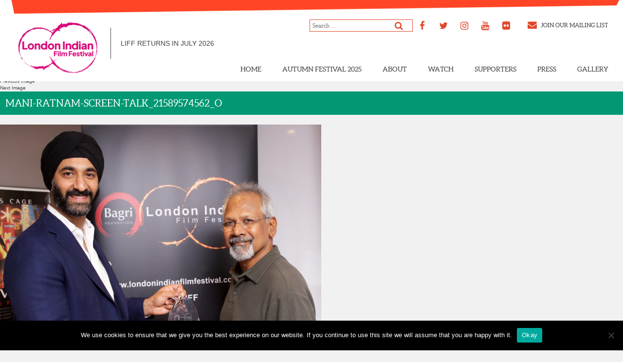

--- FILE ---
content_type: text/html; charset=UTF-8
request_url: https://londonindianfilmfestival.co.uk/press/liff-photo-gallery/mani-ratnam-screen-talk_21589574562_o/
body_size: 44372
content:
<!DOCTYPE html>
<html lang="en-GB" class="no-js">
<head>
	<meta charset="UTF-8">
	<meta name="viewport" content="width=device-width">
	<link rel="profile" href="http://gmpg.org/xfn/11">
	<link rel="pingback" href="https://londonindianfilmfestival.co.uk/xmlrpc.php">
	
	<script src="//use.fontawesome.com/bd58d1bd41.js" type="text/javascript"></script>
	
	<link rel="stylesheet" href="https://maxcdn.bootstrapcdn.com/bootstrap/3.3.1/css/bootstrap.min.css">
	<link rel="stylesheet" href="https://unpkg.com/purecss@0.6.2/build/pure-min.css" integrity="sha384-UQiGfs9ICog+LwheBSRCt1o5cbyKIHbwjWscjemyBMT9YCUMZffs6UqUTd0hObXD" crossorigin="anonymous">
	<!--[if lte IE 8]>
	    <link rel="stylesheet" href="https://unpkg.com/purecss@0.6.2/build/grids-responsive-old-ie-min.css">
	<![endif]-->
	<!--[if gt IE 8]><!-->
	    <link rel="stylesheet" href="https://unpkg.com/purecss@0.6.2/build/grids-responsive-min.css">
	<!--<![endif]-->

	<!-- Animate.css library -->
	<link rel="stylesheet" href="https://cdnjs.cloudflare.com/ajax/libs/animate.css/3.5.2/animate.min.css">
	
	<link rel="stylesheet" type="text/css" media="all" href="https://londonindianfilmfestival.co.uk/wp-content/themes/londonindianfilmfestival/css/jquery.lightbox-0.5.css">
	
	<script>(function(html){html.className = html.className.replace(/\bno-js\b/,'js')})(document.documentElement);</script>
<meta name='robots' content='index, follow, max-image-preview:large, max-snippet:-1, max-video-preview:-1' />

	<!-- This site is optimized with the Yoast SEO plugin v21.8.1 - https://yoast.com/wordpress/plugins/seo/ -->
	<title>mani-ratnam-screen-talk_21589574562_o - London Indian Film Festival</title>
	<link rel="canonical" href="https://londonindianfilmfestival.co.uk/press/liff-photo-gallery/mani-ratnam-screen-talk_21589574562_o/" />
	<meta property="og:locale" content="en_GB" />
	<meta property="og:type" content="article" />
	<meta property="og:title" content="mani-ratnam-screen-talk_21589574562_o - London Indian Film Festival" />
	<meta property="og:url" content="https://londonindianfilmfestival.co.uk/press/liff-photo-gallery/mani-ratnam-screen-talk_21589574562_o/" />
	<meta property="og:site_name" content="London Indian Film Festival" />
	<meta property="article:publisher" content="https://www.facebook.com/LondonINDIANFilmFestival" />
	<meta property="og:image" content="https://londonindianfilmfestival.co.uk/press/liff-photo-gallery/mani-ratnam-screen-talk_21589574562_o" />
	<meta property="og:image:width" content="1200" />
	<meta property="og:image:height" content="1069" />
	<meta property="og:image:type" content="image/jpeg" />
	<meta name="twitter:card" content="summary_large_image" />
	<meta name="twitter:site" content="@LoveLIFF" />
	<script type="application/ld+json" class="yoast-schema-graph">{"@context":"https://schema.org","@graph":[{"@type":"WebPage","@id":"https://londonindianfilmfestival.co.uk/press/liff-photo-gallery/mani-ratnam-screen-talk_21589574562_o/","url":"https://londonindianfilmfestival.co.uk/press/liff-photo-gallery/mani-ratnam-screen-talk_21589574562_o/","name":"mani-ratnam-screen-talk_21589574562_o - London Indian Film Festival","isPartOf":{"@id":"https://londonindianfilmfestival.co.uk/#website"},"primaryImageOfPage":{"@id":"https://londonindianfilmfestival.co.uk/press/liff-photo-gallery/mani-ratnam-screen-talk_21589574562_o/#primaryimage"},"image":{"@id":"https://londonindianfilmfestival.co.uk/press/liff-photo-gallery/mani-ratnam-screen-talk_21589574562_o/#primaryimage"},"thumbnailUrl":"https://londonindianfilmfestival.co.uk/wp-content/uploads/2019/05/mani-ratnam-screen-talk_21589574562_o-e1559490309300.jpg","datePublished":"2019-05-16T22:42:51+00:00","dateModified":"2019-05-16T22:42:51+00:00","breadcrumb":{"@id":"https://londonindianfilmfestival.co.uk/press/liff-photo-gallery/mani-ratnam-screen-talk_21589574562_o/#breadcrumb"},"inLanguage":"en-GB","potentialAction":[{"@type":"ReadAction","target":["https://londonindianfilmfestival.co.uk/press/liff-photo-gallery/mani-ratnam-screen-talk_21589574562_o/"]}]},{"@type":"ImageObject","inLanguage":"en-GB","@id":"https://londonindianfilmfestival.co.uk/press/liff-photo-gallery/mani-ratnam-screen-talk_21589574562_o/#primaryimage","url":"https://londonindianfilmfestival.co.uk/wp-content/uploads/2019/05/mani-ratnam-screen-talk_21589574562_o-e1559490309300.jpg","contentUrl":"https://londonindianfilmfestival.co.uk/wp-content/uploads/2019/05/mani-ratnam-screen-talk_21589574562_o-e1559490309300.jpg","width":1200,"height":1069},{"@type":"BreadcrumbList","@id":"https://londonindianfilmfestival.co.uk/press/liff-photo-gallery/mani-ratnam-screen-talk_21589574562_o/#breadcrumb","itemListElement":[{"@type":"ListItem","position":1,"name":"Home","item":"https://londonindianfilmfestival.co.uk/"},{"@type":"ListItem","position":2,"name":"Press","item":"https://londonindianfilmfestival.co.uk/press/"},{"@type":"ListItem","position":3,"name":"Photo Gallery","item":"https://londonindianfilmfestival.co.uk/press/liff-photo-gallery/"},{"@type":"ListItem","position":4,"name":"mani-ratnam-screen-talk_21589574562_o"}]},{"@type":"WebSite","@id":"https://londonindianfilmfestival.co.uk/#website","url":"https://londonindianfilmfestival.co.uk/","name":"London Indian Film Festival","description":"LIFF 2024","publisher":{"@id":"https://londonindianfilmfestival.co.uk/#organization"},"potentialAction":[{"@type":"SearchAction","target":{"@type":"EntryPoint","urlTemplate":"https://londonindianfilmfestival.co.uk/?s={search_term_string}"},"query-input":"required name=search_term_string"}],"inLanguage":"en-GB"},{"@type":"Organization","@id":"https://londonindianfilmfestival.co.uk/#organization","name":"London Indian Film Festival","url":"https://londonindianfilmfestival.co.uk/","logo":{"@type":"ImageObject","inLanguage":"en-GB","@id":"https://londonindianfilmfestival.co.uk/#/schema/logo/image/","url":"https://londonindianfilmfestival.co.uk/wp-content/uploads/2017/04/3-12.png","contentUrl":"https://londonindianfilmfestival.co.uk/wp-content/uploads/2017/04/3-12.png","width":500,"height":500,"caption":"London Indian Film Festival"},"image":{"@id":"https://londonindianfilmfestival.co.uk/#/schema/logo/image/"},"sameAs":["https://www.facebook.com/LondonINDIANFilmFestival","https://twitter.com/LoveLIFF","https://www.instagram.com/loveliff/?hl=en","https://www.youtube.com/channel/UC3fsdJ7uBxGPreezjokvbdQ"]}]}</script>
	<!-- / Yoast SEO plugin. -->


<link rel="alternate" type="application/rss+xml" title="London Indian Film Festival &raquo; Feed" href="https://londonindianfilmfestival.co.uk/feed/" />
<link rel="alternate" type="application/rss+xml" title="London Indian Film Festival &raquo; Comments Feed" href="https://londonindianfilmfestival.co.uk/comments/feed/" />
		<!-- This site uses the Google Analytics by ExactMetrics plugin v7.26.0 - Using Analytics tracking - https://www.exactmetrics.com/ -->
		<!-- Note: ExactMetrics is not currently configured on this site. The site owner needs to authenticate with Google Analytics in the ExactMetrics settings panel. -->
					<!-- No tracking code set -->
				<!-- / Google Analytics by ExactMetrics -->
		<script type="text/javascript">
window._wpemojiSettings = {"baseUrl":"https:\/\/s.w.org\/images\/core\/emoji\/14.0.0\/72x72\/","ext":".png","svgUrl":"https:\/\/s.w.org\/images\/core\/emoji\/14.0.0\/svg\/","svgExt":".svg","source":{"concatemoji":"https:\/\/londonindianfilmfestival.co.uk\/wp-includes\/js\/wp-emoji-release.min.js?ver=6.2.8"}};
/*! This file is auto-generated */
!function(e,a,t){var n,r,o,i=a.createElement("canvas"),p=i.getContext&&i.getContext("2d");function s(e,t){p.clearRect(0,0,i.width,i.height),p.fillText(e,0,0);e=i.toDataURL();return p.clearRect(0,0,i.width,i.height),p.fillText(t,0,0),e===i.toDataURL()}function c(e){var t=a.createElement("script");t.src=e,t.defer=t.type="text/javascript",a.getElementsByTagName("head")[0].appendChild(t)}for(o=Array("flag","emoji"),t.supports={everything:!0,everythingExceptFlag:!0},r=0;r<o.length;r++)t.supports[o[r]]=function(e){if(p&&p.fillText)switch(p.textBaseline="top",p.font="600 32px Arial",e){case"flag":return s("\ud83c\udff3\ufe0f\u200d\u26a7\ufe0f","\ud83c\udff3\ufe0f\u200b\u26a7\ufe0f")?!1:!s("\ud83c\uddfa\ud83c\uddf3","\ud83c\uddfa\u200b\ud83c\uddf3")&&!s("\ud83c\udff4\udb40\udc67\udb40\udc62\udb40\udc65\udb40\udc6e\udb40\udc67\udb40\udc7f","\ud83c\udff4\u200b\udb40\udc67\u200b\udb40\udc62\u200b\udb40\udc65\u200b\udb40\udc6e\u200b\udb40\udc67\u200b\udb40\udc7f");case"emoji":return!s("\ud83e\udef1\ud83c\udffb\u200d\ud83e\udef2\ud83c\udfff","\ud83e\udef1\ud83c\udffb\u200b\ud83e\udef2\ud83c\udfff")}return!1}(o[r]),t.supports.everything=t.supports.everything&&t.supports[o[r]],"flag"!==o[r]&&(t.supports.everythingExceptFlag=t.supports.everythingExceptFlag&&t.supports[o[r]]);t.supports.everythingExceptFlag=t.supports.everythingExceptFlag&&!t.supports.flag,t.DOMReady=!1,t.readyCallback=function(){t.DOMReady=!0},t.supports.everything||(n=function(){t.readyCallback()},a.addEventListener?(a.addEventListener("DOMContentLoaded",n,!1),e.addEventListener("load",n,!1)):(e.attachEvent("onload",n),a.attachEvent("onreadystatechange",function(){"complete"===a.readyState&&t.readyCallback()})),(e=t.source||{}).concatemoji?c(e.concatemoji):e.wpemoji&&e.twemoji&&(c(e.twemoji),c(e.wpemoji)))}(window,document,window._wpemojiSettings);
</script>
<style type="text/css">
img.wp-smiley,
img.emoji {
	display: inline !important;
	border: none !important;
	box-shadow: none !important;
	height: 1em !important;
	width: 1em !important;
	margin: 0 0.07em !important;
	vertical-align: -0.1em !important;
	background: none !important;
	padding: 0 !important;
}
</style>
	<link rel='stylesheet' id='sbi_styles-css' href='https://londonindianfilmfestival.co.uk/wp-content/plugins/instagram-feed/css/sbi-styles.min.css?ver=6.10.0' type='text/css' media='all' />
<link rel='stylesheet' id='wp-block-library-css' href='https://londonindianfilmfestival.co.uk/wp-includes/css/dist/block-library/style.min.css?ver=6.2.8' type='text/css' media='all' />
<link rel='stylesheet' id='classic-theme-styles-css' href='https://londonindianfilmfestival.co.uk/wp-includes/css/classic-themes.min.css?ver=6.2.8' type='text/css' media='all' />
<style id='global-styles-inline-css' type='text/css'>
body{--wp--preset--color--black: #000000;--wp--preset--color--cyan-bluish-gray: #abb8c3;--wp--preset--color--white: #ffffff;--wp--preset--color--pale-pink: #f78da7;--wp--preset--color--vivid-red: #cf2e2e;--wp--preset--color--luminous-vivid-orange: #ff6900;--wp--preset--color--luminous-vivid-amber: #fcb900;--wp--preset--color--light-green-cyan: #7bdcb5;--wp--preset--color--vivid-green-cyan: #00d084;--wp--preset--color--pale-cyan-blue: #8ed1fc;--wp--preset--color--vivid-cyan-blue: #0693e3;--wp--preset--color--vivid-purple: #9b51e0;--wp--preset--gradient--vivid-cyan-blue-to-vivid-purple: linear-gradient(135deg,rgba(6,147,227,1) 0%,rgb(155,81,224) 100%);--wp--preset--gradient--light-green-cyan-to-vivid-green-cyan: linear-gradient(135deg,rgb(122,220,180) 0%,rgb(0,208,130) 100%);--wp--preset--gradient--luminous-vivid-amber-to-luminous-vivid-orange: linear-gradient(135deg,rgba(252,185,0,1) 0%,rgba(255,105,0,1) 100%);--wp--preset--gradient--luminous-vivid-orange-to-vivid-red: linear-gradient(135deg,rgba(255,105,0,1) 0%,rgb(207,46,46) 100%);--wp--preset--gradient--very-light-gray-to-cyan-bluish-gray: linear-gradient(135deg,rgb(238,238,238) 0%,rgb(169,184,195) 100%);--wp--preset--gradient--cool-to-warm-spectrum: linear-gradient(135deg,rgb(74,234,220) 0%,rgb(151,120,209) 20%,rgb(207,42,186) 40%,rgb(238,44,130) 60%,rgb(251,105,98) 80%,rgb(254,248,76) 100%);--wp--preset--gradient--blush-light-purple: linear-gradient(135deg,rgb(255,206,236) 0%,rgb(152,150,240) 100%);--wp--preset--gradient--blush-bordeaux: linear-gradient(135deg,rgb(254,205,165) 0%,rgb(254,45,45) 50%,rgb(107,0,62) 100%);--wp--preset--gradient--luminous-dusk: linear-gradient(135deg,rgb(255,203,112) 0%,rgb(199,81,192) 50%,rgb(65,88,208) 100%);--wp--preset--gradient--pale-ocean: linear-gradient(135deg,rgb(255,245,203) 0%,rgb(182,227,212) 50%,rgb(51,167,181) 100%);--wp--preset--gradient--electric-grass: linear-gradient(135deg,rgb(202,248,128) 0%,rgb(113,206,126) 100%);--wp--preset--gradient--midnight: linear-gradient(135deg,rgb(2,3,129) 0%,rgb(40,116,252) 100%);--wp--preset--duotone--dark-grayscale: url('#wp-duotone-dark-grayscale');--wp--preset--duotone--grayscale: url('#wp-duotone-grayscale');--wp--preset--duotone--purple-yellow: url('#wp-duotone-purple-yellow');--wp--preset--duotone--blue-red: url('#wp-duotone-blue-red');--wp--preset--duotone--midnight: url('#wp-duotone-midnight');--wp--preset--duotone--magenta-yellow: url('#wp-duotone-magenta-yellow');--wp--preset--duotone--purple-green: url('#wp-duotone-purple-green');--wp--preset--duotone--blue-orange: url('#wp-duotone-blue-orange');--wp--preset--font-size--small: 13px;--wp--preset--font-size--medium: 20px;--wp--preset--font-size--large: 36px;--wp--preset--font-size--x-large: 42px;--wp--preset--spacing--20: 0.44rem;--wp--preset--spacing--30: 0.67rem;--wp--preset--spacing--40: 1rem;--wp--preset--spacing--50: 1.5rem;--wp--preset--spacing--60: 2.25rem;--wp--preset--spacing--70: 3.38rem;--wp--preset--spacing--80: 5.06rem;--wp--preset--shadow--natural: 6px 6px 9px rgba(0, 0, 0, 0.2);--wp--preset--shadow--deep: 12px 12px 50px rgba(0, 0, 0, 0.4);--wp--preset--shadow--sharp: 6px 6px 0px rgba(0, 0, 0, 0.2);--wp--preset--shadow--outlined: 6px 6px 0px -3px rgba(255, 255, 255, 1), 6px 6px rgba(0, 0, 0, 1);--wp--preset--shadow--crisp: 6px 6px 0px rgba(0, 0, 0, 1);}:where(.is-layout-flex){gap: 0.5em;}body .is-layout-flow > .alignleft{float: left;margin-inline-start: 0;margin-inline-end: 2em;}body .is-layout-flow > .alignright{float: right;margin-inline-start: 2em;margin-inline-end: 0;}body .is-layout-flow > .aligncenter{margin-left: auto !important;margin-right: auto !important;}body .is-layout-constrained > .alignleft{float: left;margin-inline-start: 0;margin-inline-end: 2em;}body .is-layout-constrained > .alignright{float: right;margin-inline-start: 2em;margin-inline-end: 0;}body .is-layout-constrained > .aligncenter{margin-left: auto !important;margin-right: auto !important;}body .is-layout-constrained > :where(:not(.alignleft):not(.alignright):not(.alignfull)){max-width: var(--wp--style--global--content-size);margin-left: auto !important;margin-right: auto !important;}body .is-layout-constrained > .alignwide{max-width: var(--wp--style--global--wide-size);}body .is-layout-flex{display: flex;}body .is-layout-flex{flex-wrap: wrap;align-items: center;}body .is-layout-flex > *{margin: 0;}:where(.wp-block-columns.is-layout-flex){gap: 2em;}.has-black-color{color: var(--wp--preset--color--black) !important;}.has-cyan-bluish-gray-color{color: var(--wp--preset--color--cyan-bluish-gray) !important;}.has-white-color{color: var(--wp--preset--color--white) !important;}.has-pale-pink-color{color: var(--wp--preset--color--pale-pink) !important;}.has-vivid-red-color{color: var(--wp--preset--color--vivid-red) !important;}.has-luminous-vivid-orange-color{color: var(--wp--preset--color--luminous-vivid-orange) !important;}.has-luminous-vivid-amber-color{color: var(--wp--preset--color--luminous-vivid-amber) !important;}.has-light-green-cyan-color{color: var(--wp--preset--color--light-green-cyan) !important;}.has-vivid-green-cyan-color{color: var(--wp--preset--color--vivid-green-cyan) !important;}.has-pale-cyan-blue-color{color: var(--wp--preset--color--pale-cyan-blue) !important;}.has-vivid-cyan-blue-color{color: var(--wp--preset--color--vivid-cyan-blue) !important;}.has-vivid-purple-color{color: var(--wp--preset--color--vivid-purple) !important;}.has-black-background-color{background-color: var(--wp--preset--color--black) !important;}.has-cyan-bluish-gray-background-color{background-color: var(--wp--preset--color--cyan-bluish-gray) !important;}.has-white-background-color{background-color: var(--wp--preset--color--white) !important;}.has-pale-pink-background-color{background-color: var(--wp--preset--color--pale-pink) !important;}.has-vivid-red-background-color{background-color: var(--wp--preset--color--vivid-red) !important;}.has-luminous-vivid-orange-background-color{background-color: var(--wp--preset--color--luminous-vivid-orange) !important;}.has-luminous-vivid-amber-background-color{background-color: var(--wp--preset--color--luminous-vivid-amber) !important;}.has-light-green-cyan-background-color{background-color: var(--wp--preset--color--light-green-cyan) !important;}.has-vivid-green-cyan-background-color{background-color: var(--wp--preset--color--vivid-green-cyan) !important;}.has-pale-cyan-blue-background-color{background-color: var(--wp--preset--color--pale-cyan-blue) !important;}.has-vivid-cyan-blue-background-color{background-color: var(--wp--preset--color--vivid-cyan-blue) !important;}.has-vivid-purple-background-color{background-color: var(--wp--preset--color--vivid-purple) !important;}.has-black-border-color{border-color: var(--wp--preset--color--black) !important;}.has-cyan-bluish-gray-border-color{border-color: var(--wp--preset--color--cyan-bluish-gray) !important;}.has-white-border-color{border-color: var(--wp--preset--color--white) !important;}.has-pale-pink-border-color{border-color: var(--wp--preset--color--pale-pink) !important;}.has-vivid-red-border-color{border-color: var(--wp--preset--color--vivid-red) !important;}.has-luminous-vivid-orange-border-color{border-color: var(--wp--preset--color--luminous-vivid-orange) !important;}.has-luminous-vivid-amber-border-color{border-color: var(--wp--preset--color--luminous-vivid-amber) !important;}.has-light-green-cyan-border-color{border-color: var(--wp--preset--color--light-green-cyan) !important;}.has-vivid-green-cyan-border-color{border-color: var(--wp--preset--color--vivid-green-cyan) !important;}.has-pale-cyan-blue-border-color{border-color: var(--wp--preset--color--pale-cyan-blue) !important;}.has-vivid-cyan-blue-border-color{border-color: var(--wp--preset--color--vivid-cyan-blue) !important;}.has-vivid-purple-border-color{border-color: var(--wp--preset--color--vivid-purple) !important;}.has-vivid-cyan-blue-to-vivid-purple-gradient-background{background: var(--wp--preset--gradient--vivid-cyan-blue-to-vivid-purple) !important;}.has-light-green-cyan-to-vivid-green-cyan-gradient-background{background: var(--wp--preset--gradient--light-green-cyan-to-vivid-green-cyan) !important;}.has-luminous-vivid-amber-to-luminous-vivid-orange-gradient-background{background: var(--wp--preset--gradient--luminous-vivid-amber-to-luminous-vivid-orange) !important;}.has-luminous-vivid-orange-to-vivid-red-gradient-background{background: var(--wp--preset--gradient--luminous-vivid-orange-to-vivid-red) !important;}.has-very-light-gray-to-cyan-bluish-gray-gradient-background{background: var(--wp--preset--gradient--very-light-gray-to-cyan-bluish-gray) !important;}.has-cool-to-warm-spectrum-gradient-background{background: var(--wp--preset--gradient--cool-to-warm-spectrum) !important;}.has-blush-light-purple-gradient-background{background: var(--wp--preset--gradient--blush-light-purple) !important;}.has-blush-bordeaux-gradient-background{background: var(--wp--preset--gradient--blush-bordeaux) !important;}.has-luminous-dusk-gradient-background{background: var(--wp--preset--gradient--luminous-dusk) !important;}.has-pale-ocean-gradient-background{background: var(--wp--preset--gradient--pale-ocean) !important;}.has-electric-grass-gradient-background{background: var(--wp--preset--gradient--electric-grass) !important;}.has-midnight-gradient-background{background: var(--wp--preset--gradient--midnight) !important;}.has-small-font-size{font-size: var(--wp--preset--font-size--small) !important;}.has-medium-font-size{font-size: var(--wp--preset--font-size--medium) !important;}.has-large-font-size{font-size: var(--wp--preset--font-size--large) !important;}.has-x-large-font-size{font-size: var(--wp--preset--font-size--x-large) !important;}
.wp-block-navigation a:where(:not(.wp-element-button)){color: inherit;}
:where(.wp-block-columns.is-layout-flex){gap: 2em;}
.wp-block-pullquote{font-size: 1.5em;line-height: 1.6;}
</style>
<link rel='stylesheet' id='cookie-notice-front-css' href='https://londonindianfilmfestival.co.uk/wp-content/plugins/cookie-notice/css/front.min.css?ver=2.5.11' type='text/css' media='all' />
<link rel='stylesheet' id='twentyfifteen-style-css' href='https://londonindianfilmfestival.co.uk/wp-content/themes/londonindianfilmfestival/style.css?ver=6.2.8' type='text/css' media='all' />
<!--[if lt IE 9]>
<link rel='stylesheet' id='twentyfifteen-ie-css' href='https://londonindianfilmfestival.co.uk/wp-content/themes/londonindianfilmfestival/css/ie.css?ver=20141010' type='text/css' media='all' />
<![endif]-->
<!--[if lt IE 8]>
<link rel='stylesheet' id='twentyfifteen-ie7-css' href='https://londonindianfilmfestival.co.uk/wp-content/themes/londonindianfilmfestival/css/ie7.css?ver=20141010' type='text/css' media='all' />
<![endif]-->
<link rel='stylesheet' id='photonic-slider-css' href='https://londonindianfilmfestival.co.uk/wp-content/plugins/photonic/include/ext/splide/splide.min.css?ver=20260101-72940' type='text/css' media='all' />
<link rel='stylesheet' id='photonic-lightbox-css' href='https://londonindianfilmfestival.co.uk/wp-content/plugins/photonic/include/ext/baguettebox/baguettebox.min.css?ver=20260101-72940' type='text/css' media='all' />
<link rel='stylesheet' id='photonic-css' href='https://londonindianfilmfestival.co.uk/wp-content/plugins/photonic/include/css/front-end/core/photonic.min.css?ver=20260101-72940' type='text/css' media='all' />
<style id='photonic-inline-css' type='text/css'>
/* Retrieved from saved CSS */
.photonic-panel { background:  rgb(17,17,17)  !important;

	border-top: none;
	border-right: none;
	border-bottom: none;
	border-left: none;
 }
.photonic-random-layout .photonic-thumb { padding: 2px}
.photonic-masonry-layout .photonic-thumb { padding: 2px}
.photonic-mosaic-layout .photonic-thumb { padding: 2px}

</style>
<script type='text/javascript' src='https://londonindianfilmfestival.co.uk/wp-includes/js/jquery/jquery.min.js?ver=3.6.4' id='jquery-core-js'></script>
<script type='text/javascript' src='https://londonindianfilmfestival.co.uk/wp-includes/js/jquery/jquery-migrate.min.js?ver=3.4.0' id='jquery-migrate-js'></script>
<link rel="https://api.w.org/" href="https://londonindianfilmfestival.co.uk/wp-json/" /><link rel="alternate" type="application/json" href="https://londonindianfilmfestival.co.uk/wp-json/wp/v2/media/5641" /><link rel="EditURI" type="application/rsd+xml" title="RSD" href="https://londonindianfilmfestival.co.uk/xmlrpc.php?rsd" />
<link rel="wlwmanifest" type="application/wlwmanifest+xml" href="https://londonindianfilmfestival.co.uk/wp-includes/wlwmanifest.xml" />
<meta name="generator" content="WordPress 6.2.8" />
<link rel='shortlink' href='https://londonindianfilmfestival.co.uk/?p=5641' />
<link rel="alternate" type="application/json+oembed" href="https://londonindianfilmfestival.co.uk/wp-json/oembed/1.0/embed?url=https%3A%2F%2Flondonindianfilmfestival.co.uk%2Fpress%2Fliff-photo-gallery%2Fmani-ratnam-screen-talk_21589574562_o%2F" />
<link rel="alternate" type="text/xml+oembed" href="https://londonindianfilmfestival.co.uk/wp-json/oembed/1.0/embed?url=https%3A%2F%2Flondonindianfilmfestival.co.uk%2Fpress%2Fliff-photo-gallery%2Fmani-ratnam-screen-talk_21589574562_o%2F&#038;format=xml" />
<style type="text/css">.recentcomments a{display:inline !important;padding:0 !important;margin:0 !important;}</style><link rel="icon" href="https://londonindianfilmfestival.co.uk/wp-content/uploads/2024/05/cropped-1-5-32x32.png" sizes="32x32" />
<link rel="icon" href="https://londonindianfilmfestival.co.uk/wp-content/uploads/2024/05/cropped-1-5-192x192.png" sizes="192x192" />
<link rel="apple-touch-icon" href="https://londonindianfilmfestival.co.uk/wp-content/uploads/2024/05/cropped-1-5-180x180.png" />
<meta name="msapplication-TileImage" content="https://londonindianfilmfestival.co.uk/wp-content/uploads/2024/05/cropped-1-5-270x270.png" />
	<script id="mcjs">!function(c,h,i,m,p){m=c.createElement(h),p=c.getElementsByTagName(h)[0],m.async=1,m.src=i,p.parentNode.insertBefore(m,p)}(document,"script","https://chimpstatic.com/mcjs-connected/js/users/b435a559ec28859a978e5adde/ed94a7a8f1acd5c9307f2965a.js");</script>
<!-- Facebook Pixel Code -->
<script>
  !function(f,b,e,v,n,t,s)
  {if(f.fbq)return;n=f.fbq=function(){n.callMethod?
  n.callMethod.apply(n,arguments):n.queue.push(arguments)};
  if(!f._fbq)f._fbq=n;n.push=n;n.loaded=!0;n.version='2.0';
  n.queue=[];t=b.createElement(e);t.async=!0;
  t.src=v;s=b.getElementsByTagName(e)[0];
  s.parentNode.insertBefore(t,s)}(window, document,'script',
  'https://connect.facebook.net/en_US/fbevents.js');
  fbq('init', '794277884438604');
  fbq('track', 'PageView');
</script>
<noscript><img height="1" width="1" style="display:none"
  src="https://www.facebook.com/tr?id=794277884438604&ev=PageView&noscript=1"
/></noscript>
<!-- End Facebook Pixel Code -->
 
</head>

<body class="attachment attachment-template-default attachmentid-5641 attachment-jpeg wp-custom-logo cookies-not-set">
<div id="page" class="hfeed site">

		<header id="masthead" class="site-header" role="banner">
			<div class="blockContent">
					<div class="block">
						<img src="https://londonindianfilmfestival.co.uk/wp-content/themes/londonindianfilmfestival/images/block1.png" />
					</div>
					<div class="block">
						<img src="https://londonindianfilmfestival.co.uk/wp-content/themes/londonindianfilmfestival/images/block2.png" />
					</div>
					<div class="block">
						<img src="https://londonindianfilmfestival.co.uk/wp-content/themes/londonindianfilmfestival/images/block3.png" />
					</div>
					<div class="block">
						<img src="https://londonindianfilmfestival.co.uk/wp-content/themes/londonindianfilmfestival/images/block4.png" />
					</div>
			</div>
			<div class="site-branding">
									<a href="https://londonindianfilmfestival.co.uk" title="https://londonindianfilmfestival.co.uk/join-mailing-list/">
						<img src="https://londonindianfilmfestival.co.uk/wp-content/uploads/2017/04/liff-colour-1-e1715871595471.png" alt="London Indian Film Festival" />
					</a>
							</div><!-- .site-branding -->
			
			<div class="locations">
				
				        <p>LIFF returns in July 2026</p>

							</div><!-- .locations -->
			
			<div class="mailing-list">
				<!-- Widget Shortcode --><div id="search-2" class="widget widget_search widget-shortcode area-sidebar-1 "><form role="search" method="get" class="search-form" action="https://londonindianfilmfestival.co.uk/">
				<label>
					<span class="screen-reader-text">Search for:</span>
					<input type="search" class="search-field" placeholder="Search &hellip;" value="" name="s" />
				</label>
				<input type="submit" class="search-submit screen-reader-text" value="Search" />
			</form></div><!-- /Widget Shortcode -->				<!-- Widget Shortcode --><div id="lsi_widget-3" class="widget widget_lsi_widget widget-shortcode area-arbitrary "><h2 class="widgettitle">Header</h2><ul class="lsi-social-icons icon-set-lsi_widget-3" style="text-align: left"><li class="lsi-social-facebook"><a class="" rel="nofollow noopener noreferrer" title="Facebook" aria-label="Facebook" href="https://www.facebook.com/LoveIndianFilmFestUK/" target="_blank"><i class="lsicon lsicon-facebook"></i></a></li><li class="lsi-social-twitter"><a class="" rel="nofollow noopener noreferrer" title="Twitter" aria-label="Twitter" href="https://x.com/loveiffestuk" target="_blank"><i class="lsicon lsicon-twitter"></i></a></li><li class="lsi-social-instagram"><a class="" rel="nofollow noopener noreferrer" title="Instagram" aria-label="Instagram" href="https://www.instagram.com/LoveLIFF" target="_blank"><i class="lsicon lsicon-instagram"></i></a></li><li class="lsi-social-youtube"><a class="" rel="nofollow noopener noreferrer" title="YouTube" aria-label="YouTube" href="https://www.youtube.com/channel/UC3Bibc13z84s2HBjnmEeeGg?pbjreload=10" target="_blank"><i class="lsicon lsicon-youtube"></i></a></li><li class="lsi-social-flickr"><a class="" rel="nofollow noopener noreferrer" title="Flickr" aria-label="Flickr" href="https://www.flickr.com/photos/127847547@N05/albums/with/72157668486482113" target="_blank"><i class="lsicon lsicon-flickr"></i></a></li></ul></div><!-- /Widget Shortcode -->									<div class="mailing-list-link">
						<a href="https://londonindianfilmfestival.co.uk/join-mailing-list/" title="https://londonindianfilmfestival.co.uk/join-mailing-list/">
							<i class="fa fa-envelope col-orange"></i> Join our mailing list
						</a>
					</div>
							</div><!-- .mailing-list -->
			
			<div class="site-navigation">
				<div class="submenu-back"> Back</div>
				<div class="menu-online-navigation-container"><ul id="menu-online-navigation" class="menu"><li id="menu-item-11279" class="menu-item menu-item-type-post_type menu-item-object-page menu-item-home menu-item-11279"><a href="https://londonindianfilmfestival.co.uk/">Home</a></li>
<li id="menu-item-15365" class="menu-item menu-item-type-custom menu-item-object-custom menu-item-has-children menu-item-15365"><a href="#">AUTUMN FESTIVAL 2025</a>
<ul class="sub-menu">
	<li id="menu-item-15996" class="menu-item menu-item-type-post_type menu-item-object-page menu-item-15996"><a href="https://londonindianfilmfestival.co.uk/2025-festival-programme/">Autumn Programme</a></li>
	<li id="menu-item-15995" class="menu-item menu-item-type-post_type menu-item-object-page menu-item-15995"><a href="https://londonindianfilmfestival.co.uk/festival-calendar-2025/">Autumn Calendar 2025</a></li>
</ul>
</li>
<li id="menu-item-7317" class="menu-item menu-item-type-custom menu-item-object-custom menu-item-has-children menu-item-7317"><a href="#">About</a>
<ul class="sub-menu">
	<li id="menu-item-12134" class="menu-item menu-item-type-post_type menu-item-object-page menu-item-12134"><a href="https://londonindianfilmfestival.co.uk/team/">Team</a></li>
	<li id="menu-item-7322" class="menu-item menu-item-type-post_type menu-item-object-page menu-item-7322"><a href="https://londonindianfilmfestival.co.uk/about-liff/awards/">Awards</a></li>
	<li id="menu-item-7334" class="menu-item menu-item-type-post_type menu-item-object-page menu-item-7334"><a href="https://londonindianfilmfestival.co.uk/about-liff/archive/">Archive</a></li>
	<li id="menu-item-13497" class="menu-item menu-item-type-custom menu-item-object-custom menu-item-13497"><a href="https://www.flickr.com/photos/127847547@N05/albums/with/72157668486482113">Gallery</a></li>
	<li id="menu-item-7324" class="menu-item menu-item-type-post_type menu-item-object-page menu-item-7324"><a href="https://londonindianfilmfestival.co.uk/contact-the-london-indian-london-film-festival/">Contact Us</a></li>
</ul>
</li>
<li id="menu-item-11946" class="menu-item menu-item-type-custom menu-item-object-custom menu-item-has-children menu-item-11946"><a href="#">Watch</a>
<ul class="sub-menu">
	<li id="menu-item-7980" class="menu-item menu-item-type-post_type menu-item-object-page menu-item-7980"><a href="https://londonindianfilmfestival.co.uk/masterclasses/">Masterclasses</a></li>
	<li id="menu-item-7995" class="menu-item menu-item-type-post_type menu-item-object-page menu-item-7995"><a href="https://londonindianfilmfestival.co.uk/liff-archives/">LIFF Archives</a></li>
</ul>
</li>
<li id="menu-item-7318" class="menu-item menu-item-type-custom menu-item-object-custom menu-item-has-children menu-item-7318"><a href="#">Supporters</a>
<ul class="sub-menu">
	<li id="menu-item-15959" class="menu-item menu-item-type-post_type menu-item-object-page menu-item-15959"><a href="https://londonindianfilmfestival.co.uk/sponsors-and-supporters/sponsors-2025/">Sponsors</a></li>
	<li id="menu-item-7328" class="menu-item menu-item-type-post_type menu-item-object-page menu-item-7328"><a href="https://londonindianfilmfestival.co.uk/sponsors-and-supporters/community/">Community</a></li>
	<li id="menu-item-7326" class="menu-item menu-item-type-post_type menu-item-object-page menu-item-7326"><a href="https://londonindianfilmfestival.co.uk/sponsors-and-supporters/sponsor-us/">Sponsor Us</a></li>
</ul>
</li>
<li id="menu-item-7319" class="menu-item menu-item-type-custom menu-item-object-custom menu-item-has-children menu-item-7319"><a href="#">Press</a>
<ul class="sub-menu">
	<li id="menu-item-15998" class="menu-item menu-item-type-post_type menu-item-object-page menu-item-15998"><a href="https://londonindianfilmfestival.co.uk/liff-press-resources/">LIFF Press Resources 2025</a></li>
	<li id="menu-item-14819" class="menu-item menu-item-type-custom menu-item-object-custom menu-item-14819"><a href="http://londonindianfilmfestival.co.uk/wp-content/uploads/2017/04/3-Publicity-Breaks-LIFF-2023.pdf">Media Coverage 2023</a></li>
	<li id="menu-item-14820" class="menu-item menu-item-type-custom menu-item-object-custom menu-item-14820"><a href="https://ace.media/dashboard/acebook/view/Pk8eNm">Media Dashbook 2023</a></li>
	<li id="menu-item-14829" class="menu-item menu-item-type-post_type menu-item-object-page menu-item-14829"><a href="https://londonindianfilmfestival.co.uk/miff-media-coverage-2023/">MIFF Media Coverage 2023</a></li>
	<li id="menu-item-13464" class="menu-item menu-item-type-custom menu-item-object-custom menu-item-13464"><a href="https://share.coveragebook.com/b/30422851ee57ed6e#top">MEDIA COVERAGE 2022</a></li>
	<li id="menu-item-11720" class="menu-item menu-item-type-post_type menu-item-object-page menu-item-11720"><a href="https://londonindianfilmfestival.co.uk/media-coverage-2021/">Media Coverage 2021</a></li>
	<li id="menu-item-9615" class="menu-item menu-item-type-post_type menu-item-object-page menu-item-9615"><a href="https://londonindianfilmfestival.co.uk/media-coverage-2020/">Media Coverage 2020</a></li>
	<li id="menu-item-7330" class="menu-item menu-item-type-post_type menu-item-object-page menu-item-7330"><a href="https://londonindianfilmfestival.co.uk/press/media-coverage-2019/">Media Coverage 2019</a></li>
	<li id="menu-item-7331" class="menu-item menu-item-type-post_type menu-item-object-page menu-item-7331"><a href="https://londonindianfilmfestival.co.uk/press/media-coverage-2018/">Media Coverage 2018</a></li>
	<li id="menu-item-7332" class="menu-item menu-item-type-post_type menu-item-object-page menu-item-7332"><a href="https://londonindianfilmfestival.co.uk/press/media-coverage/">Media Coverage 2017</a></li>
</ul>
</li>
<li id="menu-item-10638" class="menu-item menu-item-type-custom menu-item-object-custom menu-item-10638"><a href="https://www.flickr.com/photos/127847547@N05/albums/with/72157668486482113">Gallery</a></li>
</ul></div>			</div>
			
			<div class="mobilenav-open">
				<i class="fa fa-bars"></i>
			</div>
			
		</header><!-- .site-header -->

	<div id="content" class="site-content">
		
		

	<div id="primary" class="content-area">
		<main id="main" class="site-main" role="main">

			
				<article id="post-5641" class="post-5641 attachment type-attachment status-inherit hentry">

					<nav id="image-navigation" class="navigation image-navigation">
						<div class="nav-links">
							<div class="nav-previous"><a href='https://londonindianfilmfestival.co.uk/press/liff-photo-gallery/mani-ratnam-screen-talk_21589557262_o/'>Previous Image</a></div><div class="nav-next"><a href='https://londonindianfilmfestival.co.uk/press/liff-photo-gallery/mani-ratnam-screen-talk-on-stage-interview-at-liff-2/'>Next Image</a></div>
						</div><!-- .nav-links -->
					</nav><!-- .image-navigation -->

					<header class="entry-header">
						<h1 class="entry-title">mani-ratnam-screen-talk_21589574562_o</h1>					</header><!-- .entry-header -->

					<div class="entry-content">

						<div class="entry-attachment">
							<img width="660" height="588" src="https://londonindianfilmfestival.co.uk/wp-content/uploads/2019/05/mani-ratnam-screen-talk_21589574562_o-1024x912.jpg" class="attachment-large size-large" alt="" decoding="async" loading="lazy" srcset="https://londonindianfilmfestival.co.uk/wp-content/uploads/2019/05/mani-ratnam-screen-talk_21589574562_o-1024x912.jpg 1024w, https://londonindianfilmfestival.co.uk/wp-content/uploads/2019/05/mani-ratnam-screen-talk_21589574562_o-300x267.jpg 300w, https://londonindianfilmfestival.co.uk/wp-content/uploads/2019/05/mani-ratnam-screen-talk_21589574562_o-768x684.jpg 768w, https://londonindianfilmfestival.co.uk/wp-content/uploads/2019/05/mani-ratnam-screen-talk_21589574562_o-e1559490309300.jpg 1200w" sizes="(max-width: 660px) 100vw, 660px" />
							
						</div><!-- .entry-attachment -->

											</div><!-- .entry-content -->

					<footer class="entry-footer">
						<span class="posted-on"><span class="screen-reader-text">Posted on </span><a href="https://londonindianfilmfestival.co.uk/press/liff-photo-gallery/mani-ratnam-screen-talk_21589574562_o/" rel="bookmark"><time class="entry-date published updated" datetime="2019-05-16T23:42:51+01:00">16th May 2019</time></a></span><span class="full-size-link"><span class="screen-reader-text">Full size </span><a href="https://londonindianfilmfestival.co.uk/wp-content/uploads/2019/05/mani-ratnam-screen-talk_21589574562_o-e1559490309300.jpg">1200 &times; 1069</a></span>											</footer><!-- .entry-footer -->

				</article><!-- #post-## -->

				
	<nav class="navigation post-navigation" aria-label="Posts">
		<h2 class="screen-reader-text">Post navigation</h2>
		<div class="nav-links"><div class="nav-previous"><a href="https://londonindianfilmfestival.co.uk/press/liff-photo-gallery/" rel="prev"><span class="meta-nav">Published in</span><span class="post-title">Photo Gallery</span></a></div></div>
	</nav>
		</main><!-- .site-main -->
	</div><!-- .content-area -->


	</div><!-- .site-content -->

	<footer id="colophon" class="site-footer" role="contentinfo">
		<div class="pure-g">
			<div class="pure-u-1 pure-u-md-14-24">
				<div class="menu-footer-navigation-container"><ul id="menu-footer-navigation" class="menu"><li id="menu-item-39" class="menu-item menu-item-type-post_type menu-item-object-page menu-item-privacy-policy menu-item-39"><a rel="privacy-policy" href="https://londonindianfilmfestival.co.uk/footer/privacy-policy/">Privacy Policy</a></li>
<li id="menu-item-38" class="menu-item menu-item-type-post_type menu-item-object-page menu-item-38"><a href="https://londonindianfilmfestival.co.uk/footer/accessibility-policy/">Accessibility Policy</a></li>
<li id="menu-item-37" class="menu-item menu-item-type-post_type menu-item-object-page menu-item-37"><a href="https://londonindianfilmfestival.co.uk/footer/disclosure-info/">Disclosure Info</a></li>
<li id="menu-item-36" class="menu-item menu-item-type-post_type menu-item-object-page menu-item-36"><a href="https://londonindianfilmfestival.co.uk/footer/legal-copyright/">Legal &#038; Copyright</a></li>
<li id="menu-item-35" class="menu-item menu-item-type-post_type menu-item-object-page menu-item-35"><a href="https://londonindianfilmfestival.co.uk/footer/site-map/">Site Map</a></li>
</ul></div>			</div>
							<div class="pure-u-1 pure-u-md-10-24">
					<div class="site-info">
						© London Indian Film Festival Ltd 2024. All rights reserved					</div><!-- .site-info -->
				</div>
					</div>
		<!-- Widget Shortcode --><div id="lsi_widget-2" class="widget widget_lsi_widget widget-shortcode area-arbitrary "><h2 class="widgettitle">Footer</h2><ul class="lsi-social-icons icon-set-lsi_widget-2" style="text-align: center"><li class="lsi-social-facebook"><a class="" rel="nofollow noopener noreferrer" title="Facebook" aria-label="Facebook" href="https://www.facebook.com/LoveIndianFilmFestUK/" target="_blank"><i class="lsicon lsicon-facebook"></i></a></li><li class="lsi-social-twitter"><a class="" rel="nofollow noopener noreferrer" title="Twitter" aria-label="Twitter" href="https://x.com/loveiffestuk" target="_blank"><i class="lsicon lsicon-twitter"></i></a></li><li class="lsi-social-instagram"><a class="" rel="nofollow noopener noreferrer" title="Instagram" aria-label="Instagram" href="https://www.instagram.com/loveLIFF" target="_blank"><i class="lsicon lsicon-instagram"></i></a></li><li class="lsi-social-youtube"><a class="" rel="nofollow noopener noreferrer" title="YouTube" aria-label="YouTube" href="https://www.youtube.com/channel/UC3Bibc13z84s2HBjnmEeeGg?pbjreload=10" target="_blank"><i class="lsicon lsicon-youtube"></i></a></li><li class="lsi-social-flickr"><a class="" rel="nofollow noopener noreferrer" title="Flickr" aria-label="Flickr" href="https://www.flickr.com/photos/127847547@N05/albums/with/72157668486482113" target="_blank"><i class="lsicon lsicon-flickr"></i></a></li></ul></div><!-- /Widget Shortcode -->	
	</footer><!-- .site-footer -->

</div><!-- .site -->

<!-- Instagram Feed JS -->
<script type="text/javascript">
var sbiajaxurl = "https://londonindianfilmfestival.co.uk/wp-admin/admin-ajax.php";
</script>
<link rel='stylesheet' id='lsi-style-css' href='https://londonindianfilmfestival.co.uk/wp-content/plugins/lightweight-social-icons/css/style-min.css?ver=1.1' type='text/css' media='all' />
<style id='lsi-style-inline-css' type='text/css'>
.icon-set-lsi_widget-3 a,
			.icon-set-lsi_widget-3 a:visited,
			.icon-set-lsi_widget-3 a:focus {
				border-radius: 16px;
				background: #ffffff !important;
				color: #e2472b !important;
				font-size: 16px !important;
			}

			.icon-set-lsi_widget-3 a:hover {
				background: #ffffff !important;
				color: #e2472b !important;
			}
.icon-set-lsi_widget-2 a,
			.icon-set-lsi_widget-2 a:visited,
			.icon-set-lsi_widget-2 a:focus {
				border-radius: 30px;
				background: #414042 !important;
				color: #e2472b !important;
				font-size: 30px !important;
			}

			.icon-set-lsi_widget-2 a:hover {
				background: #414042 !important;
				color: #FFFFFF !important;
			}
</style>
<script type='text/javascript' id='cookie-notice-front-js-before'>
var cnArgs = {"ajaxUrl":"https:\/\/londonindianfilmfestival.co.uk\/wp-admin\/admin-ajax.php","nonce":"41a959cf18","hideEffect":"fade","position":"bottom","onScroll":false,"onScrollOffset":100,"onClick":false,"cookieName":"cookie_notice_accepted","cookieTime":604800,"cookieTimeRejected":604800,"globalCookie":false,"redirection":false,"cache":false,"revokeCookies":false,"revokeCookiesOpt":"automatic"};
</script>
<script type='text/javascript' src='https://londonindianfilmfestival.co.uk/wp-content/plugins/cookie-notice/js/front.min.js?ver=2.5.11' id='cookie-notice-front-js'></script>
<script type='text/javascript' src='https://londonindianfilmfestival.co.uk/wp-content/themes/londonindianfilmfestival/js/skip-link-focus-fix.js?ver=20141010' id='twentyfifteen-skip-link-focus-fix-js'></script>

		<!-- Cookie Notice plugin v2.5.11 by Hu-manity.co https://hu-manity.co/ -->
		<div id="cookie-notice" role="dialog" class="cookie-notice-hidden cookie-revoke-hidden cn-position-bottom" aria-label="Cookie Notice" style="background-color: rgba(0,0,0,1);"><div class="cookie-notice-container" style="color: #fff"><span id="cn-notice-text" class="cn-text-container">We use cookies to ensure that we give you the best experience on our website. If you continue to use this site we will assume that you are happy with it.</span><span id="cn-notice-buttons" class="cn-buttons-container"><button id="cn-accept-cookie" data-cookie-set="accept" class="cn-set-cookie cn-button" aria-label="Okay" style="background-color: #00a99d">Okay</button></span><button type="button" id="cn-close-notice" data-cookie-set="accept" class="cn-close-icon" aria-label="No"></button></div>
			
		</div>
		<!-- / Cookie Notice plugin -->
<script src="https://ajax.googleapis.com/ajax/libs/jquery/1.11.1/jquery.min.js"></script>
<script src="https://maxcdn.bootstrapcdn.com/bootstrap/3.3.1/js/bootstrap.min.js"></script>
<script type="text/javascript" src="https://londonindianfilmfestival.co.uk/wp-content/themes/londonindianfilmfestival/js/jquery.lightbox-0.5.min.js"></script>
<script src="https://cdnjs.cloudflare.com/ajax/libs/slick-carousel/1.6.0/slick.js"></script>
<script src="https://londonindianfilmfestival.co.uk/wp-content/themes/londonindianfilmfestival/js/functions.js"></script>

</body>
</html>
